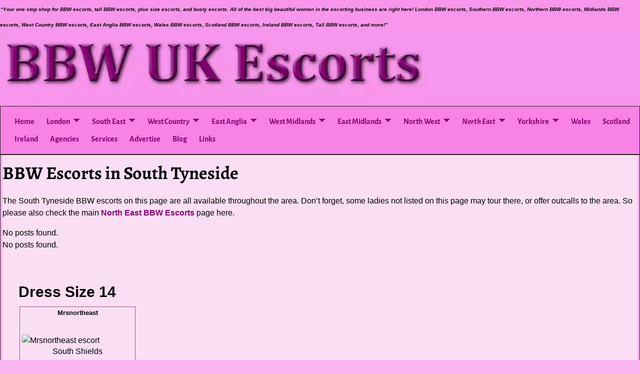

--- FILE ---
content_type: text/html; charset=UTF-8
request_url: https://www.bbw.me.uk/south-tyneside-bbw/
body_size: 17743
content:

<!DOCTYPE html>
<html lang="en-GB">
<head>
<meta charset="UTF-8"/>
<meta name='viewport' content='width=device-width,initial-scale=1.0'/>
<link rel="profile" href="//gmpg.org/xfn/11"/>
<link rel="pingback" href=""/>
<link href='https://www.bbw.me.uk/wp-content/A.themes,,_weaver-xtreme,,_assets,,_css,,_fonts,,_google,,_google-fonts.min.css,,qver==6.7+plugins,,_weaver-xtreme-plus,,_includes,,_fonts,,_google-plus-fonts.min.css,,qver==6.2,Mcc.vpzsATx27W.css.pagespeed.cf.GPSZAhmVH2.css' rel='stylesheet' type='text/css'>
<link rel="shortcut icon" href="/files/2019/08/xfavicon.png.pagespeed.ic.AwblUUFIvd.webp"/>
<meta name='robots' content='index, follow, max-image-preview:large, max-snippet:-1, max-video-preview:-1'/>
<title>BBW Escorts in South Tyneside - BBW UK Escorts</title>
<meta name="description" content="Find South Tyneside BBW Escorts for a fun time. Large, plump and busty BBW escorts are available throughout South Tyneside for your service."/>
<link rel="canonical" href="https://www.bbw.me.uk/south-tyneside-bbw/"/>
<meta property="og:locale" content="en_GB"/>
<meta property="og:type" content="article"/>
<meta property="og:title" content="BBW Escorts in South Tyneside - BBW UK Escorts"/>
<meta property="og:description" content="Find South Tyneside BBW Escorts for a fun time. Large, plump and busty BBW escorts are available throughout South Tyneside for your service."/>
<meta property="og:url" content="https://www.bbw.me.uk/south-tyneside-bbw/"/>
<meta property="og:site_name" content="BBW UK Escorts"/>
<meta property="article:modified_time" content="2019-08-30T12:24:53+00:00"/>
<meta name="twitter:card" content="summary_large_image"/>
<script type="application/ld+json" class="yoast-schema-graph">{"@context":"https://schema.org","@graph":[{"@type":"WebPage","@id":"https://www.bbw.me.uk/south-tyneside-bbw/","url":"https://www.bbw.me.uk/south-tyneside-bbw/","name":"BBW Escorts in South Tyneside - BBW UK Escorts","isPartOf":{"@id":"https://www.bbw.me.uk/#website"},"datePublished":"2019-07-08T12:56:13+00:00","dateModified":"2019-08-30T12:24:53+00:00","description":"Find South Tyneside BBW Escorts for a fun time. Large, plump and busty BBW escorts are available throughout South Tyneside for your service.","breadcrumb":{"@id":"https://www.bbw.me.uk/south-tyneside-bbw/#breadcrumb"},"inLanguage":"en-GB","potentialAction":[{"@type":"ReadAction","target":["https://www.bbw.me.uk/south-tyneside-bbw/"]}]},{"@type":"BreadcrumbList","@id":"https://www.bbw.me.uk/south-tyneside-bbw/#breadcrumb","itemListElement":[{"@type":"ListItem","position":1,"name":"Home","item":"https://www.bbw.me.uk/"},{"@type":"ListItem","position":2,"name":"BBW Escorts in South Tyneside"}]},{"@type":"WebSite","@id":"https://www.bbw.me.uk/#website","url":"https://www.bbw.me.uk/","name":"BBW UK Escorts","description":"“Your one stop shop for BBW escorts, tall BBW escorts, plus size escorts, and busty escorts. All of the best big beautiful women in the escorting business are right here! London BBW escorts, Southern BBW escorts, Northern BBW escorts, Midlands BBW escorts,  West Country BBW escorts, East Anglia BBW escorts, Wales BBW escorts,   Scotland BBW escorts, Ireland BBW escorts,  Tall BBW escorts, and more!”","potentialAction":[{"@type":"SearchAction","target":{"@type":"EntryPoint","urlTemplate":"https://www.bbw.me.uk/?s={search_term_string}"},"query-input":{"@type":"PropertyValueSpecification","valueRequired":true,"valueName":"search_term_string"}}],"inLanguage":"en-GB"}]}</script>
<link rel='dns-prefetch' href='//www.googletagmanager.com'/>
<link rel="alternate" type="application/rss+xml" title="BBW UK Escorts &raquo; Feed" href="https://www.bbw.me.uk/feed/"/>
<link rel="alternate" type="application/rss+xml" title="BBW UK Escorts &raquo; Comments Feed" href="https://www.bbw.me.uk/comments/feed/"/>
<link rel="alternate" title="oEmbed (JSON)" type="application/json+oembed" href="https://www.bbw.me.uk/wp-json/oembed/1.0/embed?url=https%3A%2F%2Fwww.bbw.me.uk%2Fsouth-tyneside-bbw%2F"/>
<link rel="alternate" title="oEmbed (XML)" type="text/xml+oembed" href="https://www.bbw.me.uk/wp-json/oembed/1.0/embed?url=https%3A%2F%2Fwww.bbw.me.uk%2Fsouth-tyneside-bbw%2F&#038;format=xml"/>
<style id='wp-img-auto-sizes-contain-inline-css' type='text/css'>img:is([sizes=auto i],[sizes^="auto," i]){contain-intrinsic-size:3000px 1500px}</style>
<style id='wp-emoji-styles-inline-css' type='text/css'>img.wp-smiley,img.emoji{display:inline!important;border:none!important;box-shadow:none!important;height:1em!important;width:1em!important;margin:0 .07em!important;vertical-align:-.1em!important;background:none!important;padding:0!important}</style>
<style id='wp-block-library-inline-css' type='text/css'>:root{--wp-block-synced-color:#7a00df;--wp-block-synced-color--rgb:122 , 0 , 223;--wp-bound-block-color:var(--wp-block-synced-color);--wp-editor-canvas-background:#ddd;--wp-admin-theme-color:#007cba;--wp-admin-theme-color--rgb:0 , 124 , 186;--wp-admin-theme-color-darker-10:#006ba1;--wp-admin-theme-color-darker-10--rgb:0 , 107 , 160.5;--wp-admin-theme-color-darker-20:#005a87;--wp-admin-theme-color-darker-20--rgb:0 , 90 , 135;--wp-admin-border-width-focus:2px}@media (min-resolution:192dpi){:root{--wp-admin-border-width-focus:1.5px}}.wp-element-button{cursor:pointer}:root .has-very-light-gray-background-color{background-color:#eee}:root .has-very-dark-gray-background-color{background-color:#313131}:root .has-very-light-gray-color{color:#eee}:root .has-very-dark-gray-color{color:#313131}:root .has-vivid-green-cyan-to-vivid-cyan-blue-gradient-background{background:linear-gradient(135deg,#00d084,#0693e3)}:root .has-purple-crush-gradient-background{background:linear-gradient(135deg,#34e2e4,#4721fb 50%,#ab1dfe)}:root .has-hazy-dawn-gradient-background{background:linear-gradient(135deg,#faaca8,#dad0ec)}:root .has-subdued-olive-gradient-background{background:linear-gradient(135deg,#fafae1,#67a671)}:root .has-atomic-cream-gradient-background{background:linear-gradient(135deg,#fdd79a,#004a59)}:root .has-nightshade-gradient-background{background:linear-gradient(135deg,#330968,#31cdcf)}:root .has-midnight-gradient-background{background:linear-gradient(135deg,#020381,#2874fc)}:root{--wp--preset--font-size--normal:16px;--wp--preset--font-size--huge:42px}.has-regular-font-size{font-size:1em}.has-larger-font-size{font-size:2.625em}.has-normal-font-size{font-size:var(--wp--preset--font-size--normal)}.has-huge-font-size{font-size:var(--wp--preset--font-size--huge)}.has-text-align-center{text-align:center}.has-text-align-left{text-align:left}.has-text-align-right{text-align:right}.has-fit-text{white-space:nowrap!important}#end-resizable-editor-section{display:none}.aligncenter{clear:both}.items-justified-left{justify-content:flex-start}.items-justified-center{justify-content:center}.items-justified-right{justify-content:flex-end}.items-justified-space-between{justify-content:space-between}.screen-reader-text{border:0;clip-path:inset(50%);height:1px;margin:-1px;overflow:hidden;padding:0;position:absolute;width:1px;word-wrap:normal!important}.screen-reader-text:focus{background-color:#ddd;clip-path:none;color:#444;display:block;font-size:1em;height:auto;left:5px;line-height:normal;padding:15px 23px 14px;text-decoration:none;top:5px;width:auto;z-index:100000}html :where(.has-border-color){border-style:solid}html :where([style*=border-top-color]){border-top-style:solid}html :where([style*=border-right-color]){border-right-style:solid}html :where([style*=border-bottom-color]){border-bottom-style:solid}html :where([style*=border-left-color]){border-left-style:solid}html :where([style*=border-width]){border-style:solid}html :where([style*=border-top-width]){border-top-style:solid}html :where([style*=border-right-width]){border-right-style:solid}html :where([style*=border-bottom-width]){border-bottom-style:solid}html :where([style*=border-left-width]){border-left-style:solid}html :where(img[class*=wp-image-]){height:auto;max-width:100%}:where(figure){margin:0 0 1em}html :where(.is-position-sticky){--wp-admin--admin-bar--position-offset:var(--wp-admin--admin-bar--height,0)}@media screen and (max-width:600px){html :where(.is-position-sticky){--wp-admin--admin-bar--position-offset:0}}</style><style id='wp-block-paragraph-inline-css' type='text/css'>.is-small-text{font-size:.875em}.is-regular-text{font-size:1em}.is-large-text{font-size:2.25em}.is-larger-text{font-size:3em}.has-drop-cap:not(:focus):first-letter{float:left;font-size:8.4em;font-style:normal;font-weight:100;line-height:.68;margin:.05em .1em 0 0;text-transform:uppercase}body.rtl .has-drop-cap:not(:focus):first-letter{float:none;margin-left:.1em}p.has-drop-cap.has-background{overflow:hidden}:root :where(p.has-background){padding:1.25em 2.375em}:where(p.has-text-color:not(.has-link-color)) a{color:inherit}p.has-text-align-left[style*="writing-mode:vertical-lr"],p.has-text-align-right[style*="writing-mode:vertical-rl"]{rotate:180deg}</style>
<style id='wp-block-spacer-inline-css' type='text/css'>.wp-block-spacer{clear:both}</style>
<style id='global-styles-inline-css' type='text/css'>:root{--wp--preset--aspect-ratio--square:1;--wp--preset--aspect-ratio--4-3: 4/3;--wp--preset--aspect-ratio--3-4: 3/4;--wp--preset--aspect-ratio--3-2: 3/2;--wp--preset--aspect-ratio--2-3: 2/3;--wp--preset--aspect-ratio--16-9: 16/9;--wp--preset--aspect-ratio--9-16: 9/16;--wp--preset--color--black:#000;--wp--preset--color--cyan-bluish-gray:#abb8c3;--wp--preset--color--white:#fff;--wp--preset--color--pale-pink:#f78da7;--wp--preset--color--vivid-red:#cf2e2e;--wp--preset--color--luminous-vivid-orange:#ff6900;--wp--preset--color--luminous-vivid-amber:#fcb900;--wp--preset--color--light-green-cyan:#7bdcb5;--wp--preset--color--vivid-green-cyan:#00d084;--wp--preset--color--pale-cyan-blue:#8ed1fc;--wp--preset--color--vivid-cyan-blue:#0693e3;--wp--preset--color--vivid-purple:#9b51e0;--wp--preset--gradient--vivid-cyan-blue-to-vivid-purple:linear-gradient(135deg,#0693e3 0%,#9b51e0 100%);--wp--preset--gradient--light-green-cyan-to-vivid-green-cyan:linear-gradient(135deg,#7adcb4 0%,#00d082 100%);--wp--preset--gradient--luminous-vivid-amber-to-luminous-vivid-orange:linear-gradient(135deg,#fcb900 0%,#ff6900 100%);--wp--preset--gradient--luminous-vivid-orange-to-vivid-red:linear-gradient(135deg,#ff6900 0%,#cf2e2e 100%);--wp--preset--gradient--very-light-gray-to-cyan-bluish-gray:linear-gradient(135deg,#eee 0%,#a9b8c3 100%);--wp--preset--gradient--cool-to-warm-spectrum:linear-gradient(135deg,#4aeadc 0%,#9778d1 20%,#cf2aba 40%,#ee2c82 60%,#fb6962 80%,#fef84c 100%);--wp--preset--gradient--blush-light-purple:linear-gradient(135deg,#ffceec 0%,#9896f0 100%);--wp--preset--gradient--blush-bordeaux:linear-gradient(135deg,#fecda5 0%,#fe2d2d 50%,#6b003e 100%);--wp--preset--gradient--luminous-dusk:linear-gradient(135deg,#ffcb70 0%,#c751c0 50%,#4158d0 100%);--wp--preset--gradient--pale-ocean:linear-gradient(135deg,#fff5cb 0%,#b6e3d4 50%,#33a7b5 100%);--wp--preset--gradient--electric-grass:linear-gradient(135deg,#caf880 0%,#71ce7e 100%);--wp--preset--gradient--midnight:linear-gradient(135deg,#020381 0%,#2874fc 100%);--wp--preset--font-size--small:13px;--wp--preset--font-size--medium:20px;--wp--preset--font-size--large:36px;--wp--preset--font-size--x-large:42px;--wp--preset--spacing--20:.44rem;--wp--preset--spacing--30:.67rem;--wp--preset--spacing--40:1rem;--wp--preset--spacing--50:1.5rem;--wp--preset--spacing--60:2.25rem;--wp--preset--spacing--70:3.38rem;--wp--preset--spacing--80:5.06rem;--wp--preset--shadow--natural:6px 6px 9px rgba(0,0,0,.2);--wp--preset--shadow--deep:12px 12px 50px rgba(0,0,0,.4);--wp--preset--shadow--sharp:6px 6px 0 rgba(0,0,0,.2);--wp--preset--shadow--outlined:6px 6px 0 -3px #fff , 6px 6px #000;--wp--preset--shadow--crisp:6px 6px 0 #000}:where(.is-layout-flex){gap:.5em}:where(.is-layout-grid){gap:.5em}body .is-layout-flex{display:flex}.is-layout-flex{flex-wrap:wrap;align-items:center}.is-layout-flex > :is(*, div){margin:0}body .is-layout-grid{display:grid}.is-layout-grid > :is(*, div){margin:0}:where(.wp-block-columns.is-layout-flex){gap:2em}:where(.wp-block-columns.is-layout-grid){gap:2em}:where(.wp-block-post-template.is-layout-flex){gap:1.25em}:where(.wp-block-post-template.is-layout-grid){gap:1.25em}.has-black-color{color:var(--wp--preset--color--black)!important}.has-cyan-bluish-gray-color{color:var(--wp--preset--color--cyan-bluish-gray)!important}.has-white-color{color:var(--wp--preset--color--white)!important}.has-pale-pink-color{color:var(--wp--preset--color--pale-pink)!important}.has-vivid-red-color{color:var(--wp--preset--color--vivid-red)!important}.has-luminous-vivid-orange-color{color:var(--wp--preset--color--luminous-vivid-orange)!important}.has-luminous-vivid-amber-color{color:var(--wp--preset--color--luminous-vivid-amber)!important}.has-light-green-cyan-color{color:var(--wp--preset--color--light-green-cyan)!important}.has-vivid-green-cyan-color{color:var(--wp--preset--color--vivid-green-cyan)!important}.has-pale-cyan-blue-color{color:var(--wp--preset--color--pale-cyan-blue)!important}.has-vivid-cyan-blue-color{color:var(--wp--preset--color--vivid-cyan-blue)!important}.has-vivid-purple-color{color:var(--wp--preset--color--vivid-purple)!important}.has-black-background-color{background-color:var(--wp--preset--color--black)!important}.has-cyan-bluish-gray-background-color{background-color:var(--wp--preset--color--cyan-bluish-gray)!important}.has-white-background-color{background-color:var(--wp--preset--color--white)!important}.has-pale-pink-background-color{background-color:var(--wp--preset--color--pale-pink)!important}.has-vivid-red-background-color{background-color:var(--wp--preset--color--vivid-red)!important}.has-luminous-vivid-orange-background-color{background-color:var(--wp--preset--color--luminous-vivid-orange)!important}.has-luminous-vivid-amber-background-color{background-color:var(--wp--preset--color--luminous-vivid-amber)!important}.has-light-green-cyan-background-color{background-color:var(--wp--preset--color--light-green-cyan)!important}.has-vivid-green-cyan-background-color{background-color:var(--wp--preset--color--vivid-green-cyan)!important}.has-pale-cyan-blue-background-color{background-color:var(--wp--preset--color--pale-cyan-blue)!important}.has-vivid-cyan-blue-background-color{background-color:var(--wp--preset--color--vivid-cyan-blue)!important}.has-vivid-purple-background-color{background-color:var(--wp--preset--color--vivid-purple)!important}.has-black-border-color{border-color:var(--wp--preset--color--black)!important}.has-cyan-bluish-gray-border-color{border-color:var(--wp--preset--color--cyan-bluish-gray)!important}.has-white-border-color{border-color:var(--wp--preset--color--white)!important}.has-pale-pink-border-color{border-color:var(--wp--preset--color--pale-pink)!important}.has-vivid-red-border-color{border-color:var(--wp--preset--color--vivid-red)!important}.has-luminous-vivid-orange-border-color{border-color:var(--wp--preset--color--luminous-vivid-orange)!important}.has-luminous-vivid-amber-border-color{border-color:var(--wp--preset--color--luminous-vivid-amber)!important}.has-light-green-cyan-border-color{border-color:var(--wp--preset--color--light-green-cyan)!important}.has-vivid-green-cyan-border-color{border-color:var(--wp--preset--color--vivid-green-cyan)!important}.has-pale-cyan-blue-border-color{border-color:var(--wp--preset--color--pale-cyan-blue)!important}.has-vivid-cyan-blue-border-color{border-color:var(--wp--preset--color--vivid-cyan-blue)!important}.has-vivid-purple-border-color{border-color:var(--wp--preset--color--vivid-purple)!important}.has-vivid-cyan-blue-to-vivid-purple-gradient-background{background:var(--wp--preset--gradient--vivid-cyan-blue-to-vivid-purple)!important}.has-light-green-cyan-to-vivid-green-cyan-gradient-background{background:var(--wp--preset--gradient--light-green-cyan-to-vivid-green-cyan)!important}.has-luminous-vivid-amber-to-luminous-vivid-orange-gradient-background{background:var(--wp--preset--gradient--luminous-vivid-amber-to-luminous-vivid-orange)!important}.has-luminous-vivid-orange-to-vivid-red-gradient-background{background:var(--wp--preset--gradient--luminous-vivid-orange-to-vivid-red)!important}.has-very-light-gray-to-cyan-bluish-gray-gradient-background{background:var(--wp--preset--gradient--very-light-gray-to-cyan-bluish-gray)!important}.has-cool-to-warm-spectrum-gradient-background{background:var(--wp--preset--gradient--cool-to-warm-spectrum)!important}.has-blush-light-purple-gradient-background{background:var(--wp--preset--gradient--blush-light-purple)!important}.has-blush-bordeaux-gradient-background{background:var(--wp--preset--gradient--blush-bordeaux)!important}.has-luminous-dusk-gradient-background{background:var(--wp--preset--gradient--luminous-dusk)!important}.has-pale-ocean-gradient-background{background:var(--wp--preset--gradient--pale-ocean)!important}.has-electric-grass-gradient-background{background:var(--wp--preset--gradient--electric-grass)!important}.has-midnight-gradient-background{background:var(--wp--preset--gradient--midnight)!important}.has-small-font-size{font-size:var(--wp--preset--font-size--small)!important}.has-medium-font-size{font-size:var(--wp--preset--font-size--medium)!important}.has-large-font-size{font-size:var(--wp--preset--font-size--large)!important}.has-x-large-font-size{font-size:var(--wp--preset--font-size--x-large)!important}</style>
<style id='classic-theme-styles-inline-css' type='text/css'>.wp-block-button__link{color:#fff;background-color:#32373c;border-radius:9999px;box-shadow:none;text-decoration:none;padding:calc(.667em + 2px) calc(1.333em + 2px);font-size:1.125em}.wp-block-file__button{background:#32373c;color:#fff;text-decoration:none}</style>
<link rel='stylesheet' id='simplelightbox-0-css' href='https://www.bbw.me.uk/wp-content/plugins/nextgen-gallery/static/Lightbox/simplelightbox/simple-lightbox.css?ver=4.0.3' type='text/css' media='all'/>
<link rel='stylesheet' id='atw-posts-style-sheet-css' href='https://www.bbw.me.uk/wp-content/plugins/show-posts/atw-posts-style.min.css?ver=1.8.1' type='text/css' media='all'/>
<link rel='stylesheet' id='weaverx-font-sheet-css' href='https://www.bbw.me.uk/wp-content/themes/weaver-xtreme/assets/css/fonts.min.css?ver=6.7' type='text/css' media='all'/>
<link rel='stylesheet' id='weaverx-style-sheet-css' href='https://www.bbw.me.uk/wp-content/themes/weaver-xtreme/assets/css/style-weaverx.min.css?ver=6.7' type='text/css' media='all'/>
<style id='weaverx-style-sheet-inline-css' type='text/css'>#wrapper{max-width:1600px}@media (min-width:1188px){.weaverx-sb-one-column .alignwide,#header .alignwide,#header.alignwide,#colophon.alignwide,#colophon .alignwide,#container .alignwide,#container.alignwide,#wrapper .alignwide,#wrapper.alignwide,#infobar .alignwide,.alignwide{margin-left:inherit;margin-right:inherit;max-width:none;width:100%}}@media (max-width:1187px){.alignwide{margin-left:inherit;margin-right:inherit;max-width:none;width:100%}}@media (min-width:1728px){.weaverx-sb-one-column .alignwide,#header .alignwide,#header.alignwide,#colophon.alignwide,#colophon .alignwide,#container .alignwide,#container.alignwide,#wrapper .alignwide,#wrapper.alignwide,#infobar .alignwide,.alignwide{margin-left:calc(50% - 46vw);margin-right:calc(50% - 46vw);max-width:10000px;width:92vw}}@media (max-width:1727px){.alignwide{margin-left:0!important;margin-right:0!important;max-width:100%!important;width:100%!important}}a,.wrapper a{color:#870074}a:hover,.wrapper a:hover{color:#e000c1}a,.wrapper a{font-weight:bold}.colophon a{color:#000}.colophon a:hover{color:#ff0820}.colophon a:hover{text-decoration:underline}.border{border:1px solid #222}.border-bottom{border-bottom:1px solid #222}@media (min-width:768px){.menu-primary ul ul,.menu-primary ul.mega-menu li{border:1px solid #222}.menu-primary ul ul.mega-menu{border:none}.menu-secondary ul ul,.menu-secondary ul.mega-menu li{border:1px solid #222}.menu-secondary ul ul.mega-menu{border:none}}#site-title,.site-title{max-width:90.00000%}#site-tagline,.site-title{max-width:100.00000%}#site-title,.site-title{margin-left:.00000%!important;margin-top:.00000%!important}#site-tagline{margin-left:.00000%!important;margin-top:.00000%!important}#branding #header-image img{float:none}#branding #header-image img{max-width:100.00000%}.weaverx-theme-menu .current_page_item>a,.weaverx-theme-menu .current-menu-item>a,.weaverx-theme-menu .current-cat>a,.weaverx-theme-menu .current_page_ancestor>a,.weaverx-theme-menu .current-category-ancestor>a,.weaverx-theme-menu .current-menu-ancestor>a,.weaverx-theme-menu .current-menu-parent>a,.weaverx-theme-menu .current-category-parent>a{font-style:italic}.container img,.colophon img{padding:0}.entry-summary,.entry-content{padding-top:1.00000em}#nav-above,.paged #nav-above{display:none;margin:0}#nav-below{display:none;margin:0}.single #nav-above{display:none;margin:0}.single #nav-below{display:none;margin:0}body{font-size:1.00000em}@media (min-width:581px) and (max-width:767px){body{font-size:1.00000em}}@media (max-width:580px){body{font-size:1.00000em}}body{line-height:1.50000}.widget-area{line-height:1.27500}.customA-font-size{font-size:1em}.customA-font-size-title{font-size:1.50000em}.customB-font-size{font-size:1em}.customB-font-size-title{font-size:1.50000em}body{background-color:#fab4ee}.menu-primary .wvrx-menu-container,.menu-primary .site-title-on-menu,.menu-primary .site-title-on-menu a{background-color:#f883e5}.menu-primary .wvrx-menu-container,.menu-primary .site-title-on-menu,.menu-primary .site-title-on-menu a{color:#840072}.menu-secondary .wvrx-menu-container{background-color:#f5f5f5}.menu-secondary .wvrx-menu-container{color:#000}.menu-primary .wvrx-menu ul li a,.menu-primary .wvrx-menu ul.mega-menu li{background-color:#f883e5}.menu-primary .wvrx-menu ul li a,.menu-primary .wvrx-menu ul.mega-menu li{color:#840072}.menu-secondary .wvrx-menu ul li a,.menu-secondary .wvrx-menu ul.mega-menu li{background-color:#e5e5e5}.menu-secondary .wvrx-menu ul li a,.menu-secondary .wvrx-menu ul.mega-menu li{color:#000}.menu-secondary .wvrx-menu>li>a{background-color:#f9f9f9}.menu-primary .wvrx-menu>li>a{color:#840072}.menu-secondary .wvrx-menu>li>a{color:#000}.menu-secondary .wvrx-menu>li>a:hover{color:#dd1a1a!important}.menu-secondary .wvrx-menu li:hover>a{background-color:#f5f5f5!important}.menu-primary .wvrx-menu ul li a{color:#840072}.menu-secondary .wvrx-menu ul li a{color:#000}.menu-secondary .wvrx-menu ul li a:hover{color:#dd1a1a!important}.menu-secondary .wvrx-menu ul li a:hover{background-color:#e5e5e5!important}#site-title img.site-title-logo{max-height:32px}.menu-primary .menu-toggle-button{color:#840072}.menu-primary .wvrx-menu-container{padding-top:.75000em;padding-bottom:.75000em}@media (min-width:768px){.menu-primary .wvrx-menu a{border-right:1px solid inherit}.menu-primary ul.wvrx-menu>li:first-child{border-left:1px solid inherit}.menu-primary .wvrx-menu ul>li:first-child{border-top:1px solid inherit}.menu-primary .wvrx-menu ul a{border-top:none;border-left:none;border-right:none;border-bottom:1px solid inherit}.menu-primary .wvrx-menu-container li a{padding-right:.75em}.menu-primary .menu-hover.menu-arrows .has-submenu>a{padding-right:1.5em}.menu-primary .menu-arrows.menu-hover .toggle-submenu{margin-right:0}.menu-primary .wvrx-menu-container{margin-top:0}.menu-primary .wvrx-menu-container{margin-bottom:0}.menu-primary .wvrx-menu,.menu-primary .wvrx-menu-container{text-align:center;line-height:0}}.menu-primary .menu-arrows .toggle-submenu:after{color:#840072}.menu-primary .menu-arrows ul .toggle-submenu:after{color:#840072}.menu-primary .menu-arrows.is-mobile-menu.menu-arrows ul a .toggle-submenu:after{color:#840072}.menu-primary .menu-arrows ul .toggle-submenu:after{color:#840072}.menu-secondary .menu-toggle-button{color:#000}.menu-secondary .wvrx-menu-container{padding-top:1.00000em;padding-bottom:1.00000em}@media (min-width:768px){.menu-secondary .wvrx-menu a{border-right:1px solid inherit}.menu-secondary ul.wvrx-menu>li:first-child{border-left:1px solid inherit}.menu-secondary .wvrx-menu ul>li:first-child{border-top:1px solid inherit}.menu-secondary .wvrx-menu ul a{border-top:none;border-left:none;border-right:none;border-bottom:1px solid inherit}.menu-secondary .wvrx-menu-container li a{padding-right:.75em}.menu-secondary .menu-hover.menu-arrows .has-submenu>a{padding-right:1.5em}.menu-secondary .menu-arrows.menu-hover .toggle-submenu{margin-right:0}.menu-secondary .wvrx-menu-container{margin-top:0}.menu-secondary .wvrx-menu-container{margin-bottom:0}.menu-secondary .wvrx-menu,.menu-secondary .wvrx-menu-container{text-align:right}}.menu-secondary .menu-arrows .toggle-submenu:after{color:#000}.menu-secondary .menu-arrows ul .toggle-submenu:after{color:#000}.menu-secondary .menu-arrows.is-mobile-menu.menu-arrows ul a .toggle-submenu:after{color:#000}.menu-secondary .menu-arrows ul .toggle-submenu:after{color:#000}.menu-secondary .is-mobile-menu.menu-arrows .toggle-submenu{background-color:#d1d1d1}@media (min-width:768px){.menu-extra .wvrx-menu-container li a{padding-right:.75em}.menu-extra .menu-hover.menu-arrows .has-submenu>a{padding-right:1.5em}.menu-extra .menu-arrows.menu-hover .toggle-submenu{margin-right:0}.menu-extra .wvrx-menu-container{margin-top:0}.menu-extra .wvrx-menu-container{margin-bottom:0}.menu-extra .wvrx-menu,.menu-extra .wvrx-menu-container{text-align:left}}.l-widget-area-top{width:auto}.l-widget-area-bottom{width:auto}#container{width:100%}@media (max-width:580px){#container{width:100%}}#colophon{width:100%}@media (max-width:580px){#colophon{width:100%}}#header{width:100%}@media (max-width:580px){#header{width:100%}}#header-html{width:100%}@media (max-width:580px){#header-html{width:100%}}#header-widget-area{width:auto}.l-widget-area-header{width:auto}#primary-widget-area{padding-left:0}#primary-widget-area{padding-right:0}#primary-widget-area{padding-top:0}#primary-widget-area{padding-bottom:0}#primary-widget-area{margin-top:0}#primary-widget-area{margin-bottom:26px}.widget-area-primary{padding-left:0}.widget-area-primary{padding-right:0}.widget-area-primary{padding-top:0}.widget-area-primary{padding-bottom:0}.widget-area-primary{margin-top:0}.widget-area-primary{margin-bottom:26px}#secondary-widget-area{padding-left:0}#secondary-widget-area{padding-right:0}#secondary-widget-area{padding-top:0}#secondary-widget-area{padding-bottom:0}#secondary-widget-area{margin-top:0}#secondary-widget-area{margin-bottom:10px}.widget-area-secondary{padding-left:0}.widget-area-secondary{padding-right:0}.widget-area-secondary{padding-top:0}.widget-area-secondary{padding-bottom:0}.widget-area-secondary{margin-top:0}.widget-area-secondary{margin-bottom:10px}.widget-area-top{padding-left:0}.widget-area-top{padding-right:0}.widget-area-top{padding-top:0}.widget-area-top{padding-bottom:0}.widget-area-top{margin-top:0}.widget-area-top{margin-bottom:0}.widget-area-bottom{padding-left:8px}.widget-area-bottom{padding-right:8px}.widget-area-bottom{padding-top:8px}.widget-area-bottom{padding-bottom:8px}.widget-area-bottom{margin-top:10px}.widget-area-bottom{margin-bottom:10px}#header{background-color:#f896ec}#header{padding-left:0}#header{padding-right:0}#header{padding-top:0}#header{padding-bottom:0}#header{margin-top:0}#header{margin-bottom:0}#header-html{padding-left:0}#header-html{padding-right:0}#header-html{padding-top:0}#header-html{padding-bottom:0}#header-html{margin-top:0}#header-html{margin-bottom:0}#header-widget-area{padding-left:0}#header-widget-area{padding-right:0}#header-widget-area{padding-top:0}#header-widget-area{padding-bottom:0}#header-widget-area{margin-top:0}#header-widget-area{margin-bottom:0}.widget-area-header{padding-left:0}.widget-area-header{padding-right:0}.widget-area-header{padding-top:0}.widget-area-header{padding-bottom:0}.widget-area-header{margin-top:0}.widget-area-header{margin-bottom:0}#colophon{background-color:#f8e7f6}#colophon{color:#050505}#colophon{padding-left:8px}#colophon{padding-right:8px}#colophon{padding-top:16px}#colophon{padding-bottom:16px}#colophon{margin-top:0}#colophon{margin-bottom:0}@media (min-width:768px){#footer-html{padding-left:%;padding-right:%}}@media (max-width:767px){#footer-html{padding-left:.5%;padding-right:.5%}}#footer-html{padding-top:0}#footer-html{padding-bottom:0}#footer-html{margin-top:0}#footer-html{margin-bottom:0}#footer-widget-area{background-color:#5c5c5c}#footer-widget-area{color:#f5f5f5}@media (min-width:768px){#footer-widget-area{padding-left:%;padding-right:%}}@media (max-width:767px){#footer-widget-area{padding-left:.5%;padding-right:.5%}}#footer-widget-area{padding-top:8px}#footer-widget-area{padding-bottom:8px}#footer-widget-area{margin-top:0}#footer-widget-area{margin-bottom:0}.widget-area-footer{background-color:#5c5c5c}.widget-area-footer{color:#f5f5f5}.widget-area-footer{padding-left:8px}.widget-area-footer{padding-right:8px}.widget-area-footer{padding-top:8px}.widget-area-footer{padding-bottom:8px}.widget-area-footer{margin-top:0}.widget-area-footer{margin-bottom:0}#content{background-color:#fadff4}#content{padding-left:.00000%}#content{padding-right:.00000%}#content{padding-top:0}#content{padding-bottom:8px}#content{margin-top:0}#content{margin-bottom:0}#container{padding-left:4px}#container{padding-right:4px}#container{padding-top:0}#container{padding-bottom:0}#container{margin-top:0}#container{margin-bottom:0}#infobar{background-color:#0dffe7}@media (min-width:768px){#infobar{padding-left:%;padding-right:%}}@media (max-width:767px){#infobar{padding-left:.5%;padding-right:.5%}}#infobar{padding-top:0}#infobar{padding-bottom:0}#infobar{margin-top:0}#infobar{margin-bottom:0}#wrapper{background-color:#fab4ee}#wrapper{padding-left:0}#wrapper{padding-right:0}#wrapper{padding-top:0}#wrapper{padding-bottom:0}#wrapper{margin-top:0}#wrapper{margin-bottom:0}.post-area{padding-left:.00000%}.post-area{padding-right:.00000%}.post-area{padding-top:0}.post-area{padding-bottom:0}.post-area{margin-top:0}.post-area{margin-bottom:15px}.widget{padding-left:0}.widget{padding-right:0}.widget{padding-top:0}.widget{padding-bottom:0}.widget{margin-top:0}.widget{margin-bottom:0}.wrapper .post-title{background-color:#fab4ee}.wrapper .post-title{border-bottom:1px solid #222}#nav-header-mini a,#nav-header-mini a:visited{color:#424242}#nav-header-mini a:hover{color:#dd0808}#nav-header-mini{margin-top:.00000}.menu-primary .wvrx-menu-container .search-form .search-submit{color:#840072}#colophon .search-form .search-submit{color:#050505}.widget-area-footer .search-form .search-submit{color:#f5f5f5}.post-title{margin-bottom:.2em}#inject_fixedtop,#inject_fixedbottom,.wvrx-fixedtop,.wvrx-fixonscroll{max-width:1600px}@media (max-width:1600px){.wvrx-fixedtop,.wvrx-fixonscroll,#inject_fixedtop,#inject_fixedbottom{left:0;margin-left:0!important;margin-right:0!important}}@media (min-width:1600px){#inject_fixedtop{margin-left:-0;margin-right:-0}.wvrx-fixedtop,.wvrx-fixonscroll{margin-left:0;margin-right:calc(0 - 0 - 0)}#inject_fixedbottom{margin-left:-0;margin-right:-0}}.menu-primary .wvrx-menu li:hover>a{text-decoration:underline}.menu-secondary .wvrx-menu li:hover>a{text-decoration:underline}.menu-secondary .wvrx-menu ul li a:hover{text-decoration:underline}#site-tagline>span,.site-tagline>span{font-size:50%!important}.bannerlinks img{margin:auto;display:block;text-align:center}.bannerlinks a{display:block;text-align:center;padding:8px 0 8px 0}#indexbanners{padding-top:2em;padding-bottom:2em;display:flex;flex-direction:row;flex-wrap:wrap;justify-content:space-evenly;align-content:space-around;overflow:hidden}.banner{padding:1em}.pagemenu{margin-left:2em}#site-info,#site-ig-wrap,#site-ig-wrap a{font-size:16px}.menu-toggle-button{font-size:150%!important}.is-mobile .wvrx-menu a{font-size:140%}.onlyescorts,.onlyescorts img{width:100%}@media (min-width:1728px){.weaverx-sb-one-column .alignwide,#header .alignwide,#header.alignwide,#colophon.alignwide,#colophon .alignwide,#container .alignwide,#container.alignwide,#wrapper .alignwide,#wrapper.alignwide,#infobar .alignwide,.alignwide{width:100%;margin-left:inherit;margin-right:inherit}}.atw-content-3-col{background-color:#fff;height:400px;border:2px solid #840072;line-height:18px;box-sizing:border-box;padding-left:0;padding-right:0}.atw-content-3-col h2{padding-left:1em}.atw-content-3-col .entry-content{padding-left:1%;padding-right:1%}.atw-content-3-col h2{font-size:20px;color:#840072;padding-top:16px}.atw-content-3-col .entry-content p:nth-child(1){text-align:center;font-weight:bolder;color:#840072}.atw-content-3-col .entry-content p:nth-child(2){text-align:right;margin-right:6px}.atw-content-3-col .entry-content a{font-weight:bolder;color:#840072;background-color:#fab4ee;border:2px solid #840072;padding:8px}.atw-content-3-col img{border:2px solid #840072}.clearboth{clear:both}.atw-content-3-col img{border:2px solid #840072}.atw-content-2-col img{border:2px solid #840072!important}.atw-content-2-col .wp-block-image{margin-bottom:0!important}.atw-content-2-col{background-color:#fff;height:auto;border:2px solid #840072;line-height:18px;padding-left:0;padding-right:0}.atw-content-2-col h2{padding-left:1em}.atw-content-2-col .entry-content{padding-left:1%;padding-right:1%}.atw-content-2-col h2{font-size:20px;color:#840072;padding-top:16px}@media (max-width:1710px){.atw-content-3-col{height:450px}}@media (max-width:1120px){.atw-content-3-col{height:600px}}@media (max-width:1018px){.atw-content-3-col{height:600px}.atw-content-3-col{padding-top:6px}.atw-content-3-col img{width:50%!important;float:none;margin:0 auto;display:block}}@media (max-width:800px){.atw-content-2-col{width:100%}.atw-content-2-col{height:auto}.atw-content-3-col{height:auto}}.mainadd{width:25%;padding-top:7%;padding-bottom:.625em;float:left;position:relative;overflow:hidden;height:20px}.mainadd img{width:98%;overflow:hidden;float:left;margin:1% 1% 1% 1%;border:.125em solid #fff;box-sizing:border-box;position:absolute;top:0;left:0;bottom:0;right:0;display:block;height:100%}@media screen and (max-width:80em){.mainadd{width:33.3%}}@media screen and (max-width:60em){.mainadd{width:50%;padding-top:14%}}@media screen and (max-width:30em){.mainadd{width:98%;padding-top:20%}}@media screen and (max-width:60em){#site-info,#site-generator{display:block;margin:1em;text-align:center;float:none}}.awdress{clear:both;margin:2rem 1rem;padding:2rem 1rem}div.awprofile{width:14.00%;margin:.14%;px;height:600px;padding:2px;box-sizing:border-box;border:1px solid #a9546d;colour:#a9546d;float:left}p.awhead{text-align:center;font-size:.8em;font-weight:bold;height:40px}#div.awthumb{width:120px;height:120px;margin:0 auto}div.awthumb{width:98%;margin:0 auto}p.awdesc{font-size:.8em;text-align:center;line-height:1.0em}p.awlocation{text-align:center;font-size:.99em;height:40px;line-height:1.2em}p.awprofile{text-align:center;font-size:1em;font-weight:bold}@media screen and (max-width:96rem){div.awprofile{width:16.38%}}@media screen and (max-width:81rem){div.awprofile{width:19.3%}}@media screen and (max-width:64rem){div.awprofile{width:24.44%}}@media screen and (max-width:47rem){div.awprofile{width:32.91%}.awdress{clear:both;margin:2rem .1rem;padding:2rem .1rem}}@media screen and (max-width:31rem){div.awprofile{width:49.6%;margin:.20%}}@media screen and (max-width:16rem){div.awprofile{width:100%;margin:.40% 0 .40% 0}}@media screen and (max-width:60em){#site-info,#site-generator{display:block;margin:1rem;text-align:center;float:none;line-height:4rem;font-size:1rem}#site-info a,#site-generator a{font-size:1rem}}</style>
<link rel='stylesheet' id='weaverx-root-style-sheet-css' href='https://www.bbw.me.uk/wp-content/themes/weaver-xtreme-select/style.css?ver=6.7' type='text/css' media='all'/>
<script type="text/javascript" src="https://www.bbw.me.uk/wp-includes/js/jquery/jquery.min.js?ver=3.7.1" id="jquery-core-js"></script>
<script type="text/javascript" src="https://www.bbw.me.uk/wp-includes/js/jquery/jquery-migrate.min.js?ver=3.4.1" id="jquery-migrate-js"></script>
<script type="text/javascript" id="weaver-xtreme-JSLib-js-extra">var wvrxOpts={"useSmartMenus":"1","menuAltswitch":"767","mobileAltLabel":"","primaryScroll":"none","primaryMove":"0","secondaryScroll":"none","secondaryMove":"0","headerVideoClass":"has-header-video"};</script>
<script type="text/javascript" src="https://www.bbw.me.uk/wp-content/themes/weaver-xtreme/assets/js/weaverxjslib.min.js?ver=6.7" id="weaver-xtreme-JSLib-js"></script>
<script type="text/javascript" src="https://www.bbw.me.uk/wp-content/themes/weaver-xtreme/assets/js/smartmenus/jquery.smartmenus.min.js?ver=6.7" id="weaverxSMLib-js"></script>
<script type="text/javascript" id="photocrati_ajax-js-extra">var photocrati_ajax={"url":"https://www.bbw.me.uk/index.php?photocrati_ajax=1","rest_url":"https://www.bbw.me.uk/wp-json/","wp_home_url":"https://www.bbw.me.uk","wp_site_url":"https://www.bbw.me.uk","wp_root_url":"https://www.bbw.me.uk","wp_plugins_url":"https://www.bbw.me.uk/wp-content/plugins","wp_content_url":"https://www.bbw.me.uk/wp-content","wp_includes_url":"https://www.bbw.me.uk/wp-includes/","ngg_param_slug":"nggallery","rest_nonce":"3c3c9d7567"};</script>
<script type="text/javascript" src="https://www.bbw.me.uk/wp-content/plugins/nextgen-gallery/static/Legacy/ajax.min.js?ver=4.0.3" id="photocrati_ajax-js"></script>
<script type="text/javascript" src="https://www.googletagmanager.com/gtag/js?id=GT-TBZBLB9" id="google_gtagjs-js" async></script>
<script type="text/javascript" id="google_gtagjs-js-after">window.dataLayer=window.dataLayer||[];function gtag(){dataLayer.push(arguments);}gtag("set","linker",{"domains":["www.bbw.me.uk"]});gtag("js",new Date());gtag("set","developer_id.dZTNiMT",true);gtag("config","GT-TBZBLB9");</script>
<link rel="https://api.w.org/" href="https://www.bbw.me.uk/wp-json/"/><link rel="alternate" title="JSON" type="application/json" href="https://www.bbw.me.uk/wp-json/wp/v2/pages/1678"/><link rel="EditURI" type="application/rsd+xml" title="RSD" href="https://www.bbw.me.uk/xmlrpc.php?rsd"/>
<link rel='shortlink' href='https://www.bbw.me.uk/?p=1678'/>
<meta name="generator" content="Site Kit by Google 1.170.0"/> <style>.ppw-ppf-input-container{background-color: !important;padding:px!important;border-radius:px!important}.ppw-ppf-input-container div.ppw-ppf-headline{font-size:px!important;font-weight: !important;color: !important}.ppw-ppf-input-container div.ppw-ppf-desc{font-size:px!important;font-weight: !important;color: !important}.ppw-ppf-input-container label.ppw-pwd-label{font-size:px!important;font-weight: !important;color: !important}div.ppwp-wrong-pw-error{font-size:px!important;font-weight: !important;color:#dc3232!important;background: !important}.ppw-ppf-input-container input[type="submit"]{color: !important;background: !important}.ppw-ppf-input-container input[type="submit"]:hover{color: !important;background: !important}.ppw-ppf-desc-below{font-size:px!important;font-weight: !important;color: !important}</style> <style>.ppw-form{background-color: !important;padding:px!important;border-radius:px!important}.ppw-headline.ppw-pcp-pf-headline{font-size:px!important;font-weight: !important;color: !important}.ppw-description.ppw-pcp-pf-desc{font-size:px!important;font-weight: !important;color: !important}.ppw-pcp-pf-desc-above-btn{display:block}.ppw-pcp-pf-desc-below-form{font-size:px!important;font-weight: !important;color: !important}.ppw-input label.ppw-pcp-password-label{font-size:px!important;font-weight: !important;color: !important}.ppw-form input[type="submit"]{color: !important;background: !important}.ppw-form input[type="submit"]:hover{color: !important;background: !important}div.ppw-error.ppw-pcp-pf-error-msg{font-size:px!important;font-weight: !important;color:#dc3232!important;background: !important}</style>
<script async src="https://www.googletagmanager.com/gtag/js?id=G-9LHXN5NEET"></script>
<script>window.dataLayer=window.dataLayer||[];function gtag(){dataLayer.push(arguments);}gtag('js',new Date());gtag('config','G-9LHXN5NEET');</script><meta name="adultwork-site-verification" content="TXKWQjhaSEYukB7EHRLR9StJQSgQ864nZNlMZy9Av40">
<style type="text/css">.recentcomments a{display:inline!important;padding:0!important;margin:0!important}</style></head>
<body class="wp-singular page-template-default page page-id-1678 wp-embed-responsive wp-theme-weaver-xtreme wp-child-theme-weaver-xtreme-select single-author singular not-logged-in weaverx-theme-body wvrx-not-safari is-menu-desktop is-menu-default weaverx-page-page weaverx-sb-one-column" itemtype="https://schema.org/WebPage" itemscope><noscript><meta HTTP-EQUIV="refresh" content="0;url='https://www.bbw.me.uk/south-tyneside-bbw/?PageSpeed=noscript'" /><style><!--table,div,span,font,p{display:none} --></style><div style="display:block">Please click <a href="https://www.bbw.me.uk/south-tyneside-bbw/?PageSpeed=noscript">here</a> if you are not redirected within a few seconds.</div></noscript>
<a href="#page-bottom" id="page-top">&darr;</a>
<div id="wvrx-page-width">&nbsp;</div>
<noscript><p style="border:1px solid red;font-size:14px;background-color:pink;padding:5px;margin-left:auto;margin-right:auto;max-width:640px;text-align:center;">
JAVASCRIPT IS DISABLED. Please enable JavaScript on your browser to best view this site.</p>
</noscript>
<div id="wrapper" class="wrapper m-font-size font-arialNarrow align-center">
<div class="clear-preheader clear-both"></div>
<div id="header" class="header font-inherit wvrx-fullwidth header-as-img">
<div id="header-inside" class="block-inside"><header id="branding" itemtype="https://schema.org/WPHeader" itemscope>
<div id='title-tagline' class='clearfix  '>
<h1 id="site-title" class="hide xxl-font-size-title font-alegreya"><a href="https://www.bbw.me.uk/" title="BBW UK Escorts" rel="home">
BBW UK Escorts</a></h1>
<h2 id="site-tagline" class="s-hide"><span class="xs-font-size-title font-inherit font-italic">“Your one stop shop for BBW escorts, tall BBW escorts, plus size escorts, and busty escorts. All of the best big beautiful women in the escorting business are right here! London BBW escorts, Southern BBW escorts, Northern BBW escorts, Midlands BBW escorts, West Country BBW escorts, East Anglia BBW escorts, Wales BBW escorts, Scotland BBW escorts, Ireland BBW escorts, Tall BBW escorts, and more!”</span></h2> </div>
<div id="header-image" class="header-image s-hide alignwide header-image-type-std"><div id="wp-custom-header" class="wp-custom-header"><img src="https://www.bbw.me.uk/files/2018/12/xheader.jpg.pagespeed.ic.FRGWTUXnus.webp" width="1600" height="188" alt="BBW Escorts" srcset="https://www.bbw.me.uk/files/2018/12/xheader.jpg.pagespeed.ic.FRGWTUXnus.webp 1600w, https://www.bbw.me.uk/files/2018/12/header-300x35.jpg 300w, https://www.bbw.me.uk/files/2018/12/xheader-768x90.jpg.pagespeed.ic.jyKVCDZO13.webp 768w, https://www.bbw.me.uk/files/2018/12/xheader-1024x120.jpg.pagespeed.ic.OTBDm0epTZ.webp 1024w" sizes="(max-width: 1600px) 100vw, 1600px" decoding="async" fetchpriority="high"/></div>
</div>
<div class="clear-branding clear-both"></div> </header>
<div class="clear-menu-primary clear-both"></div>
<div id="nav-primary" class="menu-primary menu-primary-standard menu-type-standard" itemtype="https://schema.org/SiteNavigationElement" itemscope>
<div class="wvrx-menu-container m-font-size font-alegreya-sans font-bold border alignfull"><span class="wvrx-menu-button"><span class="genericon genericon-menu"></span></span><div class="wvrx-menu-clear"></div><ul id="menu-main" class="weaverx-theme-menu sm wvrx-menu menu-primary collapsed wvrx-center-menu"><li id="menu-item-1325" class="menu-item menu-item-type-post_type menu-item-object-page menu-item-home menu-item-1325"><a href="https://www.bbw.me.uk/">Home</a></li>
<li id="menu-item-1713" class="menu-item menu-item-type-post_type menu-item-object-page menu-item-has-children menu-item-1713"><a href="https://www.bbw.me.uk/london-bbw/">London</a>
<ul class="sub-menu sub-menu-depth-0">
<li id="menu-item-2278" class="menu-item menu-item-type-post_type menu-item-object-page menu-item-2278"><a href="https://www.bbw.me.uk/london-bbw/">All BBW Escorts in Greater London</a></li>
<li id="menu-item-1714" class="menu-item menu-item-type-post_type menu-item-object-page menu-item-1714"><a href="https://www.bbw.me.uk/central-london-bbw/">BBW Escorts in Central London</a></li>
<li id="menu-item-1707" class="menu-item menu-item-type-post_type menu-item-object-page menu-item-1707"><a href="https://www.bbw.me.uk/west-london-bbw/">BBW Escorts in West London and Heathrow Airport</a></li>
<li id="menu-item-1712" class="menu-item menu-item-type-post_type menu-item-object-page menu-item-1712"><a href="https://www.bbw.me.uk/east-london-bbw/">BBW Escorts in East London</a></li>
<li id="menu-item-1709" class="menu-item menu-item-type-post_type menu-item-object-page menu-item-1709"><a href="https://www.bbw.me.uk/north-london-bbw/">BBW Escorts in North London</a></li>
<li id="menu-item-1711" class="menu-item menu-item-type-post_type menu-item-object-page menu-item-1711"><a href="https://www.bbw.me.uk/south-london-bbw/">BBW Escorts in South London and Gatwick Airport</a></li>
</ul>
</li>
<li id="menu-item-1620" class="menu-item menu-item-type-post_type menu-item-object-page menu-item-has-children menu-item-1620"><a href="https://www.bbw.me.uk/south-east-bbw/">South East</a>
<ul class="sub-menu sub-menu-depth-0">
<li id="menu-item-2279" class="menu-item menu-item-type-post_type menu-item-object-page menu-item-2279"><a href="https://www.bbw.me.uk/south-east-bbw/">All BBW Escorts South East England</a></li>
<li id="menu-item-1621" class="menu-item menu-item-type-post_type menu-item-object-page menu-item-1621"><a href="https://www.bbw.me.uk/berkshire-bbw/">BBW Escorts in Berkshire</a></li>
<li id="menu-item-1622" class="menu-item menu-item-type-post_type menu-item-object-page menu-item-1622"><a href="https://www.bbw.me.uk/buckinghamshire-bbw/">BBW Escorts in Buckinghamshire</a></li>
<li id="menu-item-1619" class="menu-item menu-item-type-post_type menu-item-object-page menu-item-1619"><a href="https://www.bbw.me.uk/east-sussex-bbw/">BBW Escorts in East Sussex</a></li>
<li id="menu-item-1623" class="menu-item menu-item-type-post_type menu-item-object-page menu-item-1623"><a href="https://www.bbw.me.uk/hampshire-bbw/">BBW Escorts in Hampshire</a></li>
<li id="menu-item-1618" class="menu-item menu-item-type-post_type menu-item-object-page menu-item-1618"><a href="https://www.bbw.me.uk/isle-of-wight-bbw/">BBW Escorts on the Isle of Wight</a></li>
<li id="menu-item-1624" class="menu-item menu-item-type-post_type menu-item-object-page menu-item-1624"><a href="https://www.bbw.me.uk/kent-bbw/">BBW Escorts in Kent</a></li>
<li id="menu-item-1625" class="menu-item menu-item-type-post_type menu-item-object-page menu-item-1625"><a href="https://www.bbw.me.uk/oxfordshire-bbw/">BBW Escorts in Oxfordshire</a></li>
<li id="menu-item-1626" class="menu-item menu-item-type-post_type menu-item-object-page menu-item-1626"><a href="https://www.bbw.me.uk/surrey-bbw/">BBW Escorts in Surrey</a></li>
<li id="menu-item-1617" class="menu-item menu-item-type-post_type menu-item-object-page menu-item-1617"><a href="https://www.bbw.me.uk/west-sussex-bbw/">BBW Escorts in West-Sussex</a></li>
</ul>
</li>
<li id="menu-item-1590" class="menu-item menu-item-type-post_type menu-item-object-page menu-item-has-children menu-item-1590"><a href="https://www.bbw.me.uk/west-country-bbw/">West Country</a>
<ul class="sub-menu sub-menu-depth-0">
<li id="menu-item-2280" class="menu-item menu-item-type-post_type menu-item-object-page menu-item-2280"><a href="https://www.bbw.me.uk/west-country-bbw/">All BBW Escorts in the West Country</a></li>
<li id="menu-item-1589" class="menu-item menu-item-type-post_type menu-item-object-page menu-item-1589"><a href="https://www.bbw.me.uk/bath-and-north-east-somerset-bbw/">BBW Escorts in Bath and North East Somerset</a></li>
<li id="menu-item-1591" class="menu-item menu-item-type-post_type menu-item-object-page menu-item-1591"><a href="https://www.bbw.me.uk/bristol-bbw/">BBW Escorts in Bristol</a></li>
<li id="menu-item-1592" class="menu-item menu-item-type-post_type menu-item-object-page menu-item-1592"><a href="https://www.bbw.me.uk/cornwall-bbw/">BBW Escorts in Cornwall</a></li>
<li id="menu-item-1587" class="menu-item menu-item-type-post_type menu-item-object-page menu-item-1587"><a href="https://www.bbw.me.uk/devon-bbw/">BBW Escorts in Devon</a></li>
<li id="menu-item-1593" class="menu-item menu-item-type-post_type menu-item-object-page menu-item-1593"><a href="https://www.bbw.me.uk/dorset-bbw/">BBW Escorts in Dorset</a></li>
<li id="menu-item-1594" class="menu-item menu-item-type-post_type menu-item-object-page menu-item-1594"><a href="https://www.bbw.me.uk/gloucestershire-bbw/">BBW Escorts in Gloucestershire</a></li>
<li id="menu-item-1586" class="menu-item menu-item-type-post_type menu-item-object-page menu-item-1586"><a href="https://www.bbw.me.uk/north-somerset-bbw/">BBW Escorts in North Somerset</a></li>
<li id="menu-item-1595" class="menu-item menu-item-type-post_type menu-item-object-page menu-item-1595"><a href="https://www.bbw.me.uk/somerset-bbw/">BBW Escorts in Somerset</a></li>
<li id="menu-item-1585" class="menu-item menu-item-type-post_type menu-item-object-page menu-item-1585"><a href="https://www.bbw.me.uk/south-gloucestershire-bbw/">BBW Escorts in South Gloucestershire</a></li>
<li id="menu-item-1596" class="menu-item menu-item-type-post_type menu-item-object-page menu-item-1596"><a href="https://www.bbw.me.uk/wiltshire-bbw/">BBW Escorts in Wiltshire</a></li>
</ul>
</li>
<li id="menu-item-1353" class="menu-item menu-item-type-post_type menu-item-object-page menu-item-has-children menu-item-1353"><a href="https://www.bbw.me.uk/anglia-bbw/">East Anglia</a>
<ul class="sub-menu sub-menu-depth-0">
<li id="menu-item-2281" class="menu-item menu-item-type-post_type menu-item-object-page menu-item-2281"><a href="https://www.bbw.me.uk/anglia-bbw/">All BBW Escorts in the Eastern Counties / East Anglia</a></li>
<li id="menu-item-1354" class="menu-item menu-item-type-post_type menu-item-object-page menu-item-1354"><a href="https://www.bbw.me.uk/bedfordshire-bbw/">BBW Escorts in Bedfordshire</a></li>
<li id="menu-item-1355" class="menu-item menu-item-type-post_type menu-item-object-page menu-item-1355"><a href="https://www.bbw.me.uk/cambridgeshire-bbw/">BBW Escorts in Cambridgeshire</a></li>
<li id="menu-item-1356" class="menu-item menu-item-type-post_type menu-item-object-page menu-item-1356"><a href="https://www.bbw.me.uk/essex-bbw/">BBW Escorts in Essex</a></li>
<li id="menu-item-1357" class="menu-item menu-item-type-post_type menu-item-object-page menu-item-1357"><a href="https://www.bbw.me.uk/hertfordshire-bbw/">BBW Escorts in Hertfordshire</a></li>
<li id="menu-item-1392" class="menu-item menu-item-type-post_type menu-item-object-page menu-item-1392"><a href="https://www.bbw.me.uk/luton-bbw/">BBW Escorts in Luton</a></li>
<li id="menu-item-1358" class="menu-item menu-item-type-post_type menu-item-object-page menu-item-1358"><a href="https://www.bbw.me.uk/norfolk-bbw/">BBW Escorts in Norfolk</a></li>
<li id="menu-item-1359" class="menu-item menu-item-type-post_type menu-item-object-page menu-item-1359"><a href="https://www.bbw.me.uk/peterborough-bbw/">BBW Escorts in Peterborough</a></li>
<li id="menu-item-1393" class="menu-item menu-item-type-post_type menu-item-object-page menu-item-1393"><a href="https://www.bbw.me.uk/southend-on-sea-bbw/">BBW Escorts in Southend on Sea</a></li>
<li id="menu-item-1360" class="menu-item menu-item-type-post_type menu-item-object-page menu-item-1360"><a href="https://www.bbw.me.uk/suffolk-bbw/">BBW Escorts in Suffolk</a></li>
<li id="menu-item-1394" class="menu-item menu-item-type-post_type menu-item-object-page menu-item-1394"><a href="https://www.bbw.me.uk/thurrock-bbw/">BBW Escorts in Thurrock</a></li>
</ul>
</li>
<li id="menu-item-1548" class="menu-item menu-item-type-post_type menu-item-object-page menu-item-has-children menu-item-1548"><a href="https://www.bbw.me.uk/west-midlands-bbw/">West Midlands</a>
<ul class="sub-menu sub-menu-depth-0">
<li id="menu-item-2282" class="menu-item menu-item-type-post_type menu-item-object-page menu-item-2282"><a href="https://www.bbw.me.uk/west-midlands-bbw/">All BBW Escorts in the West Midlands</a></li>
<li id="menu-item-1545" class="menu-item menu-item-type-post_type menu-item-object-page menu-item-1545"><a href="https://www.bbw.me.uk/birmingham-bbw/">Birmingham BBW Escorts</a></li>
<li id="menu-item-1544" class="menu-item menu-item-type-post_type menu-item-object-page menu-item-1544"><a href="https://www.bbw.me.uk/coventry-bbw/">BBW Escorts in Coventry</a></li>
<li id="menu-item-1543" class="menu-item menu-item-type-post_type menu-item-object-page menu-item-1543"><a href="https://www.bbw.me.uk/dudley-bbw/">BBW Escorts in Dudley</a></li>
<li id="menu-item-1542" class="menu-item menu-item-type-post_type menu-item-object-page menu-item-1542"><a href="https://www.bbw.me.uk/herefordshire-bbw/">BBW Escorts in Herefordshire</a></li>
<li id="menu-item-1541" class="menu-item menu-item-type-post_type menu-item-object-page menu-item-1541"><a href="https://www.bbw.me.uk/sandwell-bbw/">BBW Escorts in Sandwell</a></li>
<li id="menu-item-1546" class="menu-item menu-item-type-post_type menu-item-object-page menu-item-1546"><a href="https://www.bbw.me.uk/shropshire-bbw/">BBW Escorts in Shropshire</a></li>
<li id="menu-item-1540" class="menu-item menu-item-type-post_type menu-item-object-page menu-item-1540"><a href="https://www.bbw.me.uk/solihull-bbw/">BBW Escorts in Solihull</a></li>
<li id="menu-item-1547" class="menu-item menu-item-type-post_type menu-item-object-page menu-item-1547"><a href="https://www.bbw.me.uk/staffordshire-bbw/">BBW Escorts in Staffordshire</a></li>
<li id="menu-item-1539" class="menu-item menu-item-type-post_type menu-item-object-page menu-item-1539"><a href="https://www.bbw.me.uk/stoke-on-trent-bbw/">BBW Escorts in Stoke on Trent</a></li>
<li id="menu-item-1538" class="menu-item menu-item-type-post_type menu-item-object-page menu-item-1538"><a href="https://www.bbw.me.uk/telford-and-wrekin-bbw/">BBW Escorts in Telford and Wrekin</a></li>
<li id="menu-item-1537" class="menu-item menu-item-type-post_type menu-item-object-page menu-item-1537"><a href="https://www.bbw.me.uk/walsall-bbw/">BBW Escorts in Walsall</a></li>
<li id="menu-item-1536" class="menu-item menu-item-type-post_type menu-item-object-page menu-item-1536"><a href="https://www.bbw.me.uk/warwickshire-bbw/">BBW Escorts in Warwickshire</a></li>
<li id="menu-item-1535" class="menu-item menu-item-type-post_type menu-item-object-page menu-item-1535"><a href="https://www.bbw.me.uk/wolverhampton-bbw/">Escorts in Wolverhampton</a></li>
<li id="menu-item-1534" class="menu-item menu-item-type-post_type menu-item-object-page menu-item-1534"><a href="https://www.bbw.me.uk/worcestershire-bbw/">BBW Escorts in Worcestershire</a></li>
</ul>
</li>
<li id="menu-item-1736" class="menu-item menu-item-type-post_type menu-item-object-page menu-item-has-children menu-item-1736"><a href="https://www.bbw.me.uk/east-midlands-bbw/">East Midlands</a>
<ul class="sub-menu sub-menu-depth-0">
<li id="menu-item-2283" class="menu-item menu-item-type-post_type menu-item-object-page menu-item-2283"><a href="https://www.bbw.me.uk/east-midlands-bbw/">All BBW Escorts in the East Midlands</a></li>
<li id="menu-item-1742" class="menu-item menu-item-type-post_type menu-item-object-page menu-item-1742"><a href="https://www.bbw.me.uk/derbyshire-bbw/">BBW Escorts in Derbyshire</a></li>
<li id="menu-item-1741" class="menu-item menu-item-type-post_type menu-item-object-page menu-item-1741"><a href="https://www.bbw.me.uk/leicestershire-bbw/">BBW Escorts in Leicestershire</a></li>
<li id="menu-item-1738" class="menu-item menu-item-type-post_type menu-item-object-page menu-item-1738"><a href="https://www.bbw.me.uk/lincolnshire-bbw/">BBW Escorts in Lincolnshire</a></li>
<li id="menu-item-1739" class="menu-item menu-item-type-post_type menu-item-object-page menu-item-1739"><a href="https://www.bbw.me.uk/northamptonshire-bbw/">BBW Escorts in Northamptonshire</a></li>
<li id="menu-item-1743" class="menu-item menu-item-type-post_type menu-item-object-page menu-item-1743"><a href="https://www.bbw.me.uk/nottinghamshire-bbw/">BBW Escorts in Nottinghamshire</a></li>
<li id="menu-item-1737" class="menu-item menu-item-type-post_type menu-item-object-page menu-item-1737"><a href="https://www.bbw.me.uk/rutland-bbw/">BBW Escorts in Rutland</a></li>
</ul>
</li>
<li id="menu-item-1654" class="menu-item menu-item-type-post_type menu-item-object-page menu-item-has-children menu-item-1654"><a href="https://www.bbw.me.uk/north-west-bbw/">North West</a>
<ul class="sub-menu sub-menu-depth-0">
<li id="menu-item-2284" class="menu-item menu-item-type-post_type menu-item-object-page menu-item-2284"><a href="https://www.bbw.me.uk/north-west-bbw/">All BBW Escorts in North West England</a></li>
<li id="menu-item-1649" class="menu-item menu-item-type-post_type menu-item-object-page menu-item-1649"><a href="https://www.bbw.me.uk/cheshire-bbw/">BBW Escorts in Cheshire</a></li>
<li id="menu-item-1650" class="menu-item menu-item-type-post_type menu-item-object-page menu-item-1650"><a href="https://www.bbw.me.uk/cumbria-bbw/">BBW Escorts in Cumbria</a></li>
<li id="menu-item-1651" class="menu-item menu-item-type-post_type menu-item-object-page menu-item-1651"><a href="https://www.bbw.me.uk/manchester-bbw/">BBW Escorts in Greater Manchester</a></li>
<li id="menu-item-1652" class="menu-item menu-item-type-post_type menu-item-object-page menu-item-1652"><a href="https://www.bbw.me.uk/lancashire-bbw/">BBW Escorts in Lancashire</a></li>
<li id="menu-item-1653" class="menu-item menu-item-type-post_type menu-item-object-page menu-item-1653"><a href="https://www.bbw.me.uk/merseyside-bbw/">BBW Escorts in Merseyside</a></li>
</ul>
</li>
<li id="menu-item-1696" class="menu-item menu-item-type-post_type menu-item-object-page current-menu-ancestor current-menu-parent current_page_parent current_page_ancestor menu-item-has-children menu-item-1696"><a href="https://www.bbw.me.uk/north-east-bbw/">North East</a>
<ul class="sub-menu sub-menu-depth-0">
<li id="menu-item-2285" class="menu-item menu-item-type-post_type menu-item-object-page menu-item-2285"><a href="https://www.bbw.me.uk/north-east-bbw/">All BBW Escorts in North East England</a></li>
<li id="menu-item-1695" class="menu-item menu-item-type-post_type menu-item-object-page menu-item-1695"><a href="https://www.bbw.me.uk/county-durham-bbw/">BBW Escorts in County Durham</a></li>
<li id="menu-item-1694" class="menu-item menu-item-type-post_type menu-item-object-page menu-item-1694"><a href="https://www.bbw.me.uk/darlington-bbw/">BBW Escorts in Darlington</a></li>
<li id="menu-item-1693" class="menu-item menu-item-type-post_type menu-item-object-page menu-item-1693"><a href="https://www.bbw.me.uk/gateshead-bbw/">BBW Escorts in Gateshead</a></li>
<li id="menu-item-1692" class="menu-item menu-item-type-post_type menu-item-object-page menu-item-1692"><a href="https://www.bbw.me.uk/hartlepool-bbw/">BBW Escorts in Hartlepool</a></li>
<li id="menu-item-1691" class="menu-item menu-item-type-post_type menu-item-object-page menu-item-1691"><a href="https://www.bbw.me.uk/middlesbrough-bbw/">BBW Escorts in Middlesbrough</a></li>
<li id="menu-item-1690" class="menu-item menu-item-type-post_type menu-item-object-page menu-item-1690"><a href="https://www.bbw.me.uk/newcastle-upon-tyne-bbw/">BBW Escorts in Newcastle upon Tyne</a></li>
<li id="menu-item-1689" class="menu-item menu-item-type-post_type menu-item-object-page menu-item-1689"><a href="https://www.bbw.me.uk/north-tyneside-bbw/">BBW Escorts in North Tyneside</a></li>
<li id="menu-item-1688" class="menu-item menu-item-type-post_type menu-item-object-page menu-item-1688"><a href="https://www.bbw.me.uk/northumberland-bbw/">BBW Escorts in Northumberland</a></li>
<li id="menu-item-1687" class="menu-item menu-item-type-post_type menu-item-object-page menu-item-1687"><a href="https://www.bbw.me.uk/redcar-and-cleveland-bbw/">BBW Escorts in Redcar and Cleveland</a></li>
<li id="menu-item-1686" class="menu-item menu-item-type-post_type menu-item-object-page current-menu-item page_item page-item-1678 current_page_item menu-item-1686"><a href="https://www.bbw.me.uk/south-tyneside-bbw/">BBW Escorts in South Tyneside</a></li>
<li id="menu-item-1685" class="menu-item menu-item-type-post_type menu-item-object-page menu-item-1685"><a href="https://www.bbw.me.uk/stockton-on-tees-bbw/">BBW Escorts in Stockton on Tees</a></li>
<li id="menu-item-1684" class="menu-item menu-item-type-post_type menu-item-object-page menu-item-1684"><a href="https://www.bbw.me.uk/sunderland-bbw/">BBW Escorts in Sunderland</a></li>
</ul>
</li>
<li id="menu-item-1492" class="menu-item menu-item-type-post_type menu-item-object-page menu-item-has-children menu-item-1492"><a href="https://www.bbw.me.uk/yorkshire-bbw/">Yorkshire</a>
<ul class="sub-menu sub-menu-depth-0">
<li id="menu-item-2286" class="menu-item menu-item-type-post_type menu-item-object-page menu-item-2286"><a href="https://www.bbw.me.uk/yorkshire-bbw/">All BBW Escorts in Yorkshire</a></li>
<li id="menu-item-1498" class="menu-item menu-item-type-post_type menu-item-object-page menu-item-1498"><a href="https://www.bbw.me.uk/hull-bbw/">BBW Escorts in Hull</a></li>
<li id="menu-item-1500" class="menu-item menu-item-type-post_type menu-item-object-page menu-item-1500"><a href="https://www.bbw.me.uk/north-east-lincolnshire-bbw/">BBW Escorts in North East Lincolnshire</a></li>
<li id="menu-item-1497" class="menu-item menu-item-type-post_type menu-item-object-page menu-item-1497"><a href="https://www.bbw.me.uk/north-lincolnshire-bbw/">BBW Escorts in North Lincolnshire</a></li>
<li id="menu-item-1496" class="menu-item menu-item-type-post_type menu-item-object-page menu-item-1496"><a href="https://www.bbw.me.uk/north-yorkshire-bbw/">BBW Escorts in North Yorkshire</a></li>
<li id="menu-item-1495" class="menu-item menu-item-type-post_type menu-item-object-page menu-item-1495"><a href="https://www.bbw.me.uk/south-yorkshire-bbw/">BBW Escorts in South Yorkshire</a></li>
<li id="menu-item-1494" class="menu-item menu-item-type-post_type menu-item-object-page menu-item-1494"><a href="https://www.bbw.me.uk/west-yorkshire-bbw/">BBW Escorts in West Yorkshire</a></li>
<li id="menu-item-1493" class="menu-item menu-item-type-post_type menu-item-object-page menu-item-1493"><a href="https://www.bbw.me.uk/york-bbw/">BBW Escorts in York</a></li>
</ul>
</li>
<li id="menu-item-1557" class="menu-item menu-item-type-post_type menu-item-object-page menu-item-1557"><a href="https://www.bbw.me.uk/wales-bbw/">Wales</a></li>
<li id="menu-item-1629" class="menu-item menu-item-type-post_type menu-item-object-page menu-item-1629"><a href="https://www.bbw.me.uk/scotland-bbw/">Scotland</a></li>
<li id="menu-item-1631" class="menu-item menu-item-type-post_type menu-item-object-page menu-item-1631"><a href="https://www.bbw.me.uk/ireland-bbw/">Ireland</a></li>
<li id="menu-item-2277" class="menu-item menu-item-type-post_type menu-item-object-page menu-item-2277"><a href="https://www.bbw.me.uk/escort-agencies/">Agencies</a></li>
<li id="menu-item-2269" class="menu-item menu-item-type-post_type menu-item-object-page menu-item-2269"><a href="https://www.bbw.me.uk/services/">Services</a></li>
<li id="menu-item-2270" class="menu-item menu-item-type-post_type menu-item-object-page menu-item-2270"><a href="https://www.bbw.me.uk/advertise/">Advertise</a></li>
<li id="menu-item-3885" class="menu-item menu-item-type-post_type menu-item-object-page menu-item-3885"><a href="https://www.bbw.me.uk/blog/">Blog</a></li>
<li id="menu-item-4456" class="menu-item menu-item-type-post_type menu-item-object-page menu-item-4456"><a href="https://www.bbw.me.uk/links/">Links</a></li>
</ul><div style="clear:both;"></div></div></div><div class='clear-menu-primary-end' style='clear:both;'></div>
<script type='text/javascript'>jQuery('#nav-primary .weaverx-theme-menu').smartmenus({subIndicatorsText:'',subMenusMinWidth:'1em',subMenusMaxWidth:'25em'});jQuery('#nav-primary span.wvrx-menu-button').click(function(){var $this=jQuery(this),$menu=jQuery('#nav-primary ul');if(!$this.hasClass('collapsed')){$menu.addClass('collapsed');$this.addClass('collapsed mobile-menu-closed');$this.removeClass('mobile-menu-open');}else{$menu.removeClass('collapsed');$this.removeClass('collapsed mobile-menu-closed');$this.addClass('mobile-menu-open');}return false;}).click();</script>
</div></div><div class='clear-header-end clear-both'></div>
<div id="container" class="container container-page relative border font-inherit"><div id="container-inside" class="block-inside">
<div id="content" role="main" class="content l-content font-inherit" itemtype="https://schema.org/WebPageElement" itemscope itemprop="mainContentOfPage">
<div id="sitewide-top-widget-area" class="widget-area l-widget-area-top m-widget-area-top s-widget-area-top font-inherit align-center widget-area-top" role="complementary" itemtype="https://schema.org/WPSideBar" itemscope>
<aside id="block-2" class="widget widget_block widget_text font-alegreya-sans widget-1 widget-first widget-first-vert widget-last widget-last-vert widget-odd">
<p></p>
</aside><div class="clear-sitewide-top-widget-area clear-both"></div> </div>
<div class="clear-sitewide-top-widget-area clear-both"></div><article id="post-1678" class="content-page post-1678 page type-page status-publish hentry">
<header class="page-header">
<h1 class="page-title entry-title xl-font-size-title font-alegreya" itemprop="headline name">BBW Escorts in South Tyneside</h1>
</header>
<div class="entry-content clearfix">
<link itemprop="mainEntityOfPage" href="https://www.bbw.me.uk/south-tyneside-bbw/"/>
<p>The South Tyneside BBW escorts on this page are all available throughout the area. Don’t forget, some ladies not listed on this page may tour there, or offer outcalls to the area. So please also check the main <a href="/north-east-bbw/">North East BBW Escorts</a> page here.</p>
<div class="atw-show-posts-schema" itemtype="https://schema.org/Blog" itemscope>
<div style="clear:both;"></div><div class="atw-show-posts">No posts found.</div>
</div>
<div class="atw-show-posts-schema" itemtype="https://schema.org/Blog" itemscope>
<div style="clear:both;"></div><div class="atw-show-posts">No posts found.</div>
</div>
<div class="awdress">
<h2>Dress Size 14</h2> <div class="awprofile">
<p class="awhead">Mrsnortheast</p><div class="awthumb"><img decoding="async" src="https://cdn.adultwork.com/images2/sq/240/4593600_1.jpg" alt="Mrsnortheast escort"/></div><p class="awlocation">South Shields</p><p class="awprofile"><a href="http://refer.adultwork.com/?PID=5989&T=http%3a%2f%2fwww.adultwork.com%2f4593600" rel="nofollow noopener" target="awescort">AW Profile</a></p><p class="awdesc">Best arse in town 😜😜</p> </div>
</div>
<div class="awdress">
<p>The smaller listings at the bottom of this page with the title containing 'AW' are directly from Adult Work as part of their developers program.
The BBW website has been authorised by AW to display a list of AW escorts on these pages. If you don't want to appear on these pages, you may opt-out by revoking access
to the BBW website in your AW profile. Go to your General Details, and under the heading Location Details, click the link titled 'External Applications: Revoke Application Access'.
Here there is a list of applications which have access to your profiles. Revoking access will remove you from the BBW site after a few hours.</p>
<p>If you are a large escort, and are not appearing in the list of AW escorts:</p>
<ul><li>Ensure you have enabled External Access, see above.</li>
<li>You have completed the Interviews and set a Dress Size greater than or equal to 14</li>
<li>That your profile is set to Escort</li></ul>
</div>
</div>
</article>
<div class="clear-sb-postcontent-page clear-both"></div>
<div id="page-bottom-widget-area" class="widget-area l-widget-area-bottom m-widget-area-bottom s-widget-area-bottom font-inherit widget-area-bottom" role="complementary" itemtype="https://schema.org/WPSideBar" itemscope>
<aside id="block-27" class="widget widget_block font-alegreya-sans widget-1 widget-first widget-first-vert widget-odd">
<div class="mainadd"><a class="nopop" href="https://www.cupidescorts.co.uk/escorts/dublin/" target="_blank" title="Cupid Escorts Dublin" rel="nofollow noopener"><img decoding="async" src="[data-uri]" alt="Cupid Escorts Dublin"></a></div></aside><aside id="block-19" class="widget widget_block font-alegreya-sans widget-2 widget-even">
<div class="mainadd"><a class="nopop" href="https://discreet-elite.co/london/" target="_blank title=" rel="noopener nofollow"><img decoding="async" src="/files/2024/09/xDiscreetElite-400-92.jpg.pagespeed.ic.SMVt_scvhv.webp" alt="Discreet Elite London Escorts"></a></div></aside><aside id="block-28" class="widget widget_block font-alegreya-sans widget-3 widget-odd">
<div class="mainadd"><a href="https://australianescorts.au/nsw-sydney-2000/ class=" nopop" rel="noopener nofollow" target="_blank"><img decoding="async" src="/files/2025/06/xAustralianEscorts.jpg.pagespeed.ic.YuK83aum4C.webp" alt="Private Escorts in Sydney"></a></div></aside><aside id="block-24" class="widget widget_block font-alegreya-sans widget-4 widget-even">
<div class="mainadd"><a href="https://www.phonesexsluts.biz" class="nopop" rel="nofollow noopener" target="_blank"><img decoding="async" src="/files/2026/01/phonesexslutsbiz.gif" alt="Teen Phone Sex"></a></div></aside><aside id="block-22" class="widget widget_block font-alegreya-sans widget-5 widget-odd">
<div class="mainadd"><a class="nopop" href="https://www.admiralescorts.com/" rel="noopener nofollow sponsored" target="_blank"><img decoding="async" src="/files/2021/10/Escorts.gif" alt="Admiral London Escorts"></a></div>
<div class="mainadd"><a class="nopop" href="https://londonescortsimperial.co.uk/" rel="noopener nofollow sponsored" target="_blank"><img decoding="async" src="/files/2023/07/xlondonimperial.jpg.pagespeed.ic.nUSx9qXpM2.webp" alt="London Escorts Imperial"></a></div></aside><aside id="block-5" class="widget widget_block font-alegreya-sans widget-6 widget-even">
<div style="height:26px" aria-hidden="true" class="wp-block-spacer"></div>
</aside><aside id="block-4" class="widget widget_block widget_text font-alegreya-sans widget-7 widget-last widget-last-vert widget-odd">
<p class="has-text-align-center has-small-font-size">Big and Tall Escorts and BBW.ME.UK seeks only to showcase available BBW service providers in the UK and Ireland.<br>We do not provide an introduction service, operate as an agency, or have any control whatsoever over the content of any of the outgoing links or the persons showcased on this web site.<br>All of the ladies listed on Big and Tall Escorts and BBW.ME.UK invite payment for their time and companionship only, and none of the statements herein should be construed as an inducement for payment for any intimate services.<br>Anything that happens if/ when a meeting takes place, is solely down to the discretion of the service provider and her client.</p>
</aside><div class="clear-page-bottom-widget-area clear-both"></div> </div>
<div class="clear-sitewide-bottom-widget-area clear-both"></div>
</div>
<div class='clear-container-end clear-both'></div></div></div>
<footer id="colophon" class="colophon m-font-size font-alegreya-sans font-bold wvrx-fullwidth" itemtype="https://schema.org/WPFooter" itemscope>
<div id="colophon-inside" class="block-inside">
<div id="site-ig-wrap"><span id="site-info">
&copy;2026 - <a href="https://www.bbw.me.uk/" title="BBW UK Escorts" rel="home">BBW UK Escorts</a>	</span>
<span id="site-generator"><a href="//selectwebsitedesign.com/" target="_blank" rel="noopener noreferrer">Designed and hosted by Select Website Design</a></span> <div class="clear-site-generator clear-both"></div>	</div>
<div class="clear-site-ig-wrap clear-both"></div>	</div></footer>
<div class="clear-colophon clear-both"></div></div><div class='clear-wrapper-end' style='clear:both;'></div>
<a href="#page-top" id="page-bottom">&uarr;</a>
<script type="speculationrules">
{"prefetch":[{"source":"document","where":{"and":[{"href_matches":"/*"},{"not":{"href_matches":["/wp-*.php","/wp-admin/*","/files/*","/wp-content/*","/wp-content/plugins/*","/wp-content/themes/weaver-xtreme-select/*","/wp-content/themes/weaver-xtreme/*","/*\\?(.+)"]}},{"not":{"selector_matches":"a[rel~=\"nofollow\"]"}},{"not":{"selector_matches":".no-prefetch, .no-prefetch a"}}]},"eagerness":"conservative"}]}
</script>
<script type="text/javascript" id="weaver-xtreme-JSLibEnd-js-extra">var wvrxEndOpts={"hideTip":"0","hFontFamily":"inherit","hFontMult":"1","sbLayout":"one-column","flowColor":"0","full_browser_height":"0","primary":"0","secondary":"0","top":"0","bottom":"0","header_sb":"0","footer_sb":"0"};</script>
<script type="text/javascript" src="https://www.bbw.me.uk/wp-content/themes/weaver-xtreme/assets/js/weaverxjslib-end.min.js?ver=6.7" id="weaver-xtreme-JSLibEnd-js"></script>
<script type="text/javascript" id="ngg_common-js-extra">var nextgen_lightbox_settings={"static_path":"https:\/\/www.bbw.me.uk\/wp-content\/plugins\/nextgen-gallery\/static\/Lightbox\/{placeholder}","context":"all_images_direct"};</script>
<script type="text/javascript" src="https://www.bbw.me.uk/wp-content/plugins/nextgen-gallery/static/GalleryDisplay/common.js?ver=4.0.3" id="ngg_common-js"></script>
<script type="text/javascript" src="https://www.bbw.me.uk/wp-content/plugins/nextgen-gallery/static/Lightbox/lightbox_context.js?ver=4.0.3" id="ngg_lightbox_context-js"></script>
<script type="text/javascript" src="https://www.bbw.me.uk/wp-content/plugins/nextgen-gallery/static/Lightbox/simplelightbox/simple-lightbox.js?ver=4.0.3" id="simplelightbox-0-js"></script>
<script type="text/javascript" src="https://www.bbw.me.uk/wp-content/plugins/nextgen-gallery/static/Lightbox/simplelightbox/nextgen_simple_lightbox_init.js?ver=4.0.3" id="simplelightbox-1-js"></script>
<script id="wp-emoji-settings" type="application/json">
{"baseUrl":"https://s.w.org/images/core/emoji/17.0.2/72x72/","ext":".png","svgUrl":"https://s.w.org/images/core/emoji/17.0.2/svg/","svgExt":".svg","source":{"concatemoji":"https://www.bbw.me.uk/wp-includes/js/wp-emoji-release.min.js?ver=d461cf33b0a41d41db67eb0bdc1b90fa"}}
</script>
<script type="module">
/* <![CDATA[ */
/*! This file is auto-generated */
const a=JSON.parse(document.getElementById("wp-emoji-settings").textContent),o=(window._wpemojiSettings=a,"wpEmojiSettingsSupports"),s=["flag","emoji"];function i(e){try{var t={supportTests:e,timestamp:(new Date).valueOf()};sessionStorage.setItem(o,JSON.stringify(t))}catch(e){}}function c(e,t,n){e.clearRect(0,0,e.canvas.width,e.canvas.height),e.fillText(t,0,0);t=new Uint32Array(e.getImageData(0,0,e.canvas.width,e.canvas.height).data);e.clearRect(0,0,e.canvas.width,e.canvas.height),e.fillText(n,0,0);const a=new Uint32Array(e.getImageData(0,0,e.canvas.width,e.canvas.height).data);return t.every((e,t)=>e===a[t])}function p(e,t){e.clearRect(0,0,e.canvas.width,e.canvas.height),e.fillText(t,0,0);var n=e.getImageData(16,16,1,1);for(let e=0;e<n.data.length;e++)if(0!==n.data[e])return!1;return!0}function u(e,t,n,a){switch(t){case"flag":return n(e,"\ud83c\udff3\ufe0f\u200d\u26a7\ufe0f","\ud83c\udff3\ufe0f\u200b\u26a7\ufe0f")?!1:!n(e,"\ud83c\udde8\ud83c\uddf6","\ud83c\udde8\u200b\ud83c\uddf6")&&!n(e,"\ud83c\udff4\udb40\udc67\udb40\udc62\udb40\udc65\udb40\udc6e\udb40\udc67\udb40\udc7f","\ud83c\udff4\u200b\udb40\udc67\u200b\udb40\udc62\u200b\udb40\udc65\u200b\udb40\udc6e\u200b\udb40\udc67\u200b\udb40\udc7f");case"emoji":return!a(e,"\ud83e\u1fac8")}return!1}function f(e,t,n,a){let r;const o=(r="undefined"!=typeof WorkerGlobalScope&&self instanceof WorkerGlobalScope?new OffscreenCanvas(300,150):document.createElement("canvas")).getContext("2d",{willReadFrequently:!0}),s=(o.textBaseline="top",o.font="600 32px Arial",{});return e.forEach(e=>{s[e]=t(o,e,n,a)}),s}function r(e){var t=document.createElement("script");t.src=e,t.defer=!0,document.head.appendChild(t)}a.supports={everything:!0,everythingExceptFlag:!0},new Promise(t=>{let n=function(){try{var e=JSON.parse(sessionStorage.getItem(o));if("object"==typeof e&&"number"==typeof e.timestamp&&(new Date).valueOf()<e.timestamp+604800&&"object"==typeof e.supportTests)return e.supportTests}catch(e){}return null}();if(!n){if("undefined"!=typeof Worker&&"undefined"!=typeof OffscreenCanvas&&"undefined"!=typeof URL&&URL.createObjectURL&&"undefined"!=typeof Blob)try{var e="postMessage("+f.toString()+"("+[JSON.stringify(s),u.toString(),c.toString(),p.toString()].join(",")+"));",a=new Blob([e],{type:"text/javascript"});const r=new Worker(URL.createObjectURL(a),{name:"wpTestEmojiSupports"});return void(r.onmessage=e=>{i(n=e.data),r.terminate(),t(n)})}catch(e){}i(n=f(s,u,c,p))}t(n)}).then(e=>{for(const n in e)a.supports[n]=e[n],a.supports.everything=a.supports.everything&&a.supports[n],"flag"!==n&&(a.supports.everythingExceptFlag=a.supports.everythingExceptFlag&&a.supports[n]);var t;a.supports.everythingExceptFlag=a.supports.everythingExceptFlag&&!a.supports.flag,a.supports.everything||((t=a.source||{}).concatemoji?r(t.concatemoji):t.wpemoji&&t.twemoji&&(r(t.twemoji),r(t.wpemoji)))});
//# sourceURL=https://www.bbw.me.uk/wp-includes/js/wp-emoji-loader.min.js
/* ]]> */
</script>
</body>
</html>
